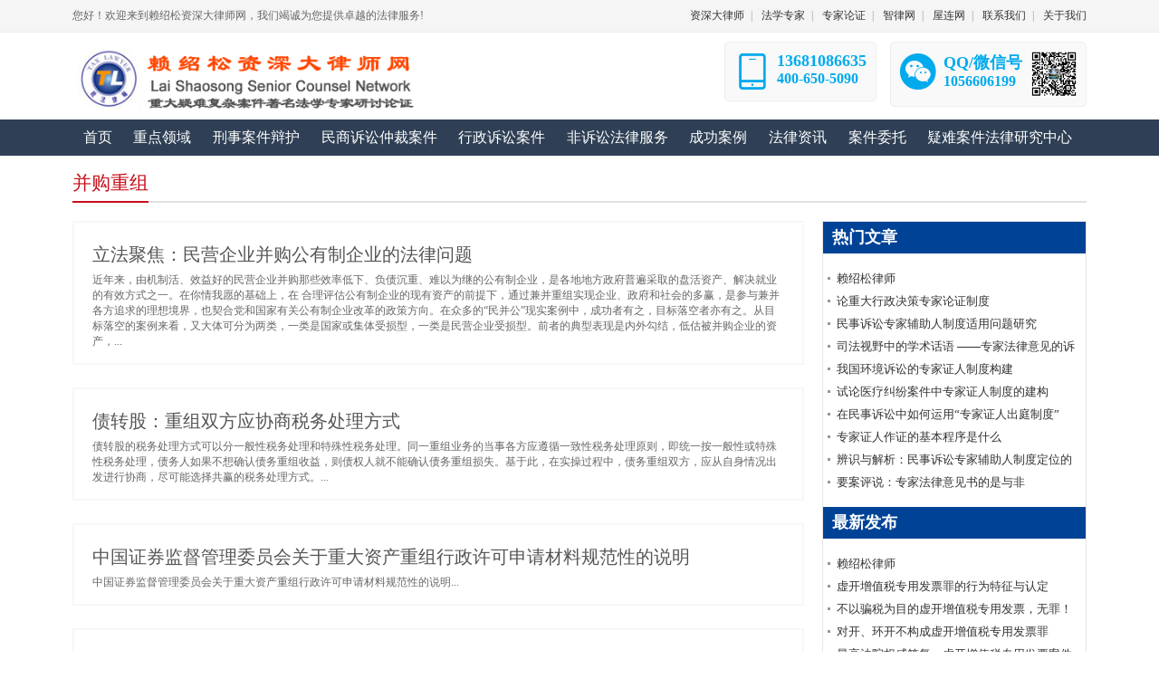

--- FILE ---
content_type: text/html; charset=utf-8
request_url: http://shaosonglawyer.com/html/list/128.html
body_size: 7385
content:
<!DOCTYPE html> <html> <head> <meta charset="utf-8"> <title>并购重组  赖绍松资深大律师网</title> <meta name="keywords" content="" /> <meta name="description" content=""> <link href="/static/default/css/style.css?v=20200720" rel="stylesheet"> <link href="/static/layui/css/layui.css" rel="stylesheet"> </head> <body class="body-white"> <div class="top-nav"> <div class="container"> <div class="welcome">
            您好！欢迎来到赖绍松资深大律师网，我们竭诚为您提供卓越的法律服务!
        </div> <div class="link"> <a href="/html/list/11.html">资深大律师</a><span>|</span> <a href="/html/list/7.html">法学专家</a><span>|</span> <a href="http://www.itoplawchina.com/" target="_blank">专家论证</a><span>|</span> <a href="http://www.ailawai.com" target="_blank">智律网</a><span>|</span> <a href="http://www.aiwlai.com" target="_blank">屋连网</a><span>|</span> <a href="/contactus.html">联系我们</a><span>|</span> <a href="/aboutus.html">关于我们</a> </div> </div> </div> <div class="header"> <div class="header_inner"> <div class="logo" style="margin-top: 10px;"> <a href="/"> <img title="赖绍松资深大律师网-重大疑难复杂案件著名法学专家研讨论证" src="/static/default/images/logo.png"/> </a> </div> <div class="contact"> <div class="box h"> <div class="i"><i class="layui-icon layui-icon-cellphone"></i></div> <div class="mes"> <p class="p18">13681086635</p> <p>400-650-5090</p> </div> </div> <div class="box h"> <div class="i"><i class="layui-icon layui-icon-login-wechat"></i></div> <div class="mes"> <p class="p18">QQ/微信号</p> <p>1056606199</p> </div> <div class="ewm"> <img src="/static/default/images/lsswx.png"> </div> </div> </div> </div> </div> <div class="navbox"> <div class="nav"> <li class="drop-menu-effect"><a href="/"><span>首页</span></a></li> <li class="drop-menu-effect"> <a href="/html/list/1.html"><span>重点领域</span></a> <div class="submenu" style="left: -65px;"> <div class="sub_menu_bg" style="width:1100px;height: 140px;"> <div class="menu" style="width: 1100px;"> <a href="/html/list/13.html">虚开增值税发票及骗税案刑事辩护</a> <a href="/html/list/14.html">走私、逃税及销毁账簿刑事辩护</a> <a href="/html/list/15.html">侵犯公民个人信息及故意伤害辩护</a> <a href="/html/list/32.html">贪污受贿及职务侵占犯罪刑事辩护</a> <a href="/html/list/33.html">合同诈骗及集资诈骗犯罪刑事辩护</a> <a href="/html/list/76.html">伪劣商品及操纵证券市场刑事辩护</a> <a href="/html/list/77.html">夫妻离婚房产、股权及债务纠纷</a> <a href="/html/list/82.html">土地房产转让及抵押担保纠纷案件</a> <a href="/html/list/87.html">挂靠施工及劳务分包合同纠纷</a> <a href="/html/list/88.html">工程价款及商品房购买优先权纠纷</a> <a href="/html/list/89.html">信托保险及借贷纠纷</a> <a href="/html/list/96.html">借名购房及物权债权纠纷案件</a> <a href="/html/list/97.html">城乡规划许可行政争议</a> <a href="/html/list/98.html">合作建房纳税争议</a> <a href="/html/list/99.html">建设单位异地经营纳税争议</a> <a href="/html/list/100.html">重大行政处罚行政诉讼代理</a> <a href="/html/list/101.html">法律尽职调查及企业破产重整</a> <a href="/html/list/102.html">重大复杂案件法学专家论证</a> </div> </div> </div> </li> <li class="drop-menu-effect"> <a href="/html/list/2.html"><span>刑事案件辩护</span></a> <div class="submenu"> <div class="sub_menu_bg" style="width:860px;height: 440px;"> <div class="menu" style="width: 540px;border-right: 1px solid #ccc;"> <a href="/html/list/16.html">虚开增值税发票</a> <a href="/html/list/19.html">骗取出口退税</a> <a href="/html/list/20.html">逃税罪</a> <a href="/html/list/21.html">生产销售伪劣商品罪</a> <a href="/html/list/22.html">走私罪</a> <a href="/html/list/23.html">破坏金融管理秩序罪</a> <a href="/html/list/25.html">贪污贿赂罪</a> <a href="/html/list/26.html">渎职罪</a> <a href="/html/list/34.html">职务侵占罪</a> <a href="/html/list/37.html">危害公共安全罪</a> <a href="/html/list/175.html">危害国防利益罪</a> <a href="/html/list/38.html">妨害国境管理罪</a> <a href="/html/list/168.html">妨害公共卫生罪</a> <a href="/html/list/161.html">金融诈骗罪</a> <a href="/html/list/162.html">侵犯知识产权罪</a> <a href="/html/list/163.html">侵犯公民人身权利罪</a> <a href="/html/list/164.html">侵犯财产罪</a> <a href="/html/list/165.html">合同诈骗罪</a> <a href="/html/list/166.html">扰乱公共秩序罪</a> <a href="/html/list/167.html">妨害司法罪</a> <a href="/html/list/168.html">妨害公共卫生罪</a> <a href="/html/list/169.html">妨害文物管理罪</a> <a href="/html/list/170.html">破坏环境资源保护罪</a> <a href="/html/list/171.html">非法经营罪</a> <a href="/html/list/172.html">贩卖毒品罪</a> <a href="/html/list/173.html">组织强迫卖淫罪</a> <a href="/html/list/174.html">制作传播淫秽物品罪</a> <a href="/html/list/188.html">操纵证券市场罪</a> <a href="/html/list/189.html">侮辱诽谤罪</a> <a href="/html/list/190.html">其他刑事案件</a> </div> <div class="img"> <img src="/static/default/images/m_2.png" height="390" width="310" /> </div> </div> </div> </li> <li class="drop-menu-effect"> <a href="/html/list/3.html"><span>民商诉讼仲裁案件</span></a> <div class="submenu" style="left: -100px;"> <div class="sub_menu_bg" style="width:860px;height: 440px;"> <div class="menu" style="width: 540px;border-right: 1px solid #ccc;"> <a href="/html/list/55.html">知识产权</a> <a href="/html/list/56.html">公司股权</a> <a href="/html/list/57.html">拆迁补偿</a> <a href="/html/list/58.html">融资租赁</a> <a href="/html/list/59.html">不正当竞争</a> <a href="/html/list/60.html">合同纠纷</a> <a href="/html/list/64.html">婚姻继承</a> <a href="/html/list/65.html">人格权</a> <a href="/html/list/66.html">隐私个人信息</a> <a href="/html/list/124.html">物权保护</a> <a href="/html/list/125.html">用益物权</a> <a href="/html/list/126.html">所有权保护</a> <a href="/html/list/142.html">不动产登记</a> <a href="/html/list/176.html">建设工程</a> <a href="/html/list/177.html">房屋买卖</a> <a href="/html/list/178.html">侵权纠纷</a> <a href="/html/list/179.html">劳动争议</a> <a href="/html/list/180.html">证券票据</a> <a href="/html/list/127.html">破产重整</a> <a href="/html/list/128.html">并购重组</a> <a href="/html/list/129.html">抵押质押</a> <a href="/html/list/130.html">无因管理</a> <a href="/html/list/131.html">不当得利</a> <a href="/html/list/132.html">保险纠纷</a> <a href="/html/list/133.html">合作建房</a> <a href="/html/list/134.html">高空抛物</a> <a href="/html/list/135.html">执行异议</a> <a href="/html/list/191.html">借名购房</a> <a href="/html/list/192.html">信托纠纷</a> <a href="/html/list/193.html">其他民事案件</a> </div> <div class="img"> <img src="/static/default/images/m_2.png" height="390" width="310" /> </div> </div> </div> </li> <li class="drop-menu-effect"> <a href="/html/list/4.html"><span>行政诉讼案件</span></a> <div class="submenu" style="left: -238px;"> <div class="sub_menu_bg" style="width:860px;height: 140px;"> <div class="menu" style="width: 540px;border-right: 1px solid #ccc;"> <a href="/html/list/73.html">行政许可</a> <a href="/html/list/74.html">行政强制</a> <a href="/html/list/75.html">行政处罚</a> <a href="/html/list/103.html">行政裁决</a> <a href="/html/list/104.html">行政协议</a> <a href="/html/list/105.html">行政赔偿</a> <a href="/html/list/106.html">行政听证</a> <a href="/html/list/107.html">行政复议</a> <a href="/html/list/108.html">行政诉讼</a> </div> <div class="img"> <img src="/static/default/images/m_1.png" /> </div> </div> </div> </li> <li class="drop-menu-effect"> <a href="/html/list/5.html"><span>非诉讼法律服务</span></a> <div class="submenu" style="left: -278px;"> <div class="sub_menu_bg" style="width:860px;height: 140px;"> <div class="menu" style="width: 540px;border-right: 1px solid #ccc;"> <a href="/html/list/9.html">专家论证</a> <a href="/html/list/10.html">专家证人出庭</a> <a href="/html/list/12.html">司法鉴定</a> <a href="/html/list/118.html">调解谈判</a> <a href="/html/list/119.html">尽职调查</a> <a href="/html/list/120.html">专项法律服务</a> <a href="/html/list/121.html">法律顾问</a> <a href="/html/list/122.html">律师函及法律意见书</a> <a href="/html/list/123.html">合同审核</a> </div> <div class="img"> <img src="/static/default/images/m_1.png" /> </div> </div> </div> </li> <li class="drop-menu-effect"><a href="/html/list/160.html"><span>成功案例</span></a></li> <li class="drop-menu-effect"> <a href="/html/list/6.html"><span>法律资讯</span></a> <div class="submenu" style="left: -345px;"> <div class="sub_menu_bg" style="width:700px;height: 140px;"> <div class="menu" style="width: 370px;border-right: 1px solid #ccc;"> <a href="/html/list/181.html">法律法规</a> <a href="/html/list/182.html">司法解释</a> <a href="/html/list/183.html">部门规章</a> <a href="/html/list/184.html">指导案例</a> <a href="/html/list/185.html">法学研究</a> <a href="/html/list/186.html">案例评析</a> </div> <div class="img"> <img src="/static/default/images/m_1.png" /> </div> </div> </div> </li> <li class="drop-menu-effect"> <a href="/portal/page/index/id/372.html"><span>案件委托</span></a></li> <li class="drop-menu-effect"><a href="/html/list/187.html"><span>疑难案件法律研究中心</span></a> <div class="submenu" style="left: -365px;"> <div class="sub_menu_bg" style="width:520px;height: 170px;"> <div class="menu" style="width: 190px;border-right: 1px solid #ccc;"> <a href="/html/detail/538/cid/187.html">研究中心介绍</a> <a href="/html/detail/539/cid/187.html">疑难案件研讨</a> <a href="/html/detail/540/cid/187.html">法学专家论证</a> <a href="http://www.itoplawchina.com/" target="_blank">专家证人</a> </div> <div class="img"> <img src="/static/default/images/m_1.png" /> </div> </div> </div> </li> </div> </div> <div class="container tc-main" > <div class="pg-head" style="margin-top: 10px;"> <h2><span>并购重组</span></h2> </div> <div class="row"> <div class="page_left"> <div style="padding-right: 20px;"> <div class="list-boxes"> <h2><a href="/html/detail/1245/cid/128.html">立法聚焦：民营企业并购公有制企业的法律问题</a></h2> <p style="font-size: 12px;color: #666;">近年来，由机制活、效益好的民营企业并购那些效率低下、负债沉重、难以为继的公有制企业，是各地地方政府普遍采取的盘活资产、解决就业的有效方式之一。在你情我愿的基础上，在 合理评估公有制企业的现有资产的前提下，通过兼并重组实现企业、政府和社会的多赢，是参与兼并各方追求的理想境界，也契合党和国家有关公有制企业改革的政策方向。在众多的“民并公”现实案例中，成功者有之，目标落空者亦有之。从目标落空的案例来看，又大体可分为两类，一类是国家或集体受损型，一类是民营企业受损型。前者的典型表现是内外勾结，低估被并购企业的资产，...</p> </div> <div class="list-boxes"> <h2><a href="/html/detail/1079/cid/128.html">债转股：重组双方应协商税务处理方式</a></h2> <p style="font-size: 12px;color: #666;">债转股的税务处理方式可以分一般性税务处理和特殊性税务处理。同一重组业务的当事各方应遵循一致性税务处理原则，即统一按一般性或特殊性税务处理，债务人如果不想确认债务重组收益，则债权人就不能确认债务重组损失。基于此，在实操过程中，债务重组双方，应从自身情况出发进行协商，尽可能选择共赢的税务处理方式。...</p> </div> <div class="list-boxes"> <h2><a href="/html/detail/1078/cid/128.html">中国证券监督管理委员会关于重大资产重组行政许可申请材料规范性的说明</a></h2> <p style="font-size: 12px;color: #666;">中国证券监督管理委员会关于重大资产重组行政许可申请材料规范性的说明...</p> </div> <div class="list-boxes"> <h2><a href="/html/detail/1077/cid/128.html">企业并购重组的企业所得税与土地增值税政策比较</a></h2> <p style="font-size: 12px;color: #666;">企业重组涉及企业所得税、土地增值税、增值税、营业税等各个税种。实务中，企业在安排其涉及房地产的并购重组交易过程中容易发生尽管有效地递延了企业所得税成本，但却背负了沉重的土地增​值税负担，导致整个重组安排的税负成本畸高的“顾此失彼”问题。...</p> </div> <div class="list-boxes"> <h2><a href="/html/detail/1076/cid/128.html">合伙企业、个人独资企业债务重组利得与计税基础的一点思考</a></h2> <p style="font-size: 12px;color: #666;">10月9日，温州中院联合平阳县法院，通报了全国首例具备个人破产实质功能和相当程序的个人债务集中清理案件情况。案件可以归纳为，债务人蔡某系温州某破产企业的股东，经生效裁判文书认定其应对该破产企业214万余元债务承担连带清偿责任。蔡某以宣读《无不诚信行为承诺书》的方式郑重承诺，除管理人已查明的财产情况外无其他财产；若有不诚信行为，愿意承担法律后果，若给债权人造成损失，依法承担赔偿责任。最终蔡某提出按1.5%的清偿比例即3.2万余元在18个月内一次性清偿的方案。同时，蔡某承诺，该方案履行完毕之日起六年内，若其家庭...</p> </div> <div class="list-boxes"> <h2><a href="/html/detail/1075/cid/128.html">企业上市前并购重组案例操作实务</a></h2> <p style="font-size: 12px;color: #666;">按照中国证监会规定，发行人应当是依法设立且持续经营时间在三年以上的股份有限公司，或者有限责任公司按原账面净资产值折股整体变更为股份有限公司。上市前进行并购重组，主要是为了解决独立性问题、同业竞争问题、关联交易问题以及保持公司的股权清晰等，通过并购重组以及公司改制，使得企业能够符合证监会对上市公司主体资格的要求，为上市打下良好基础。...</p> </div> <div class="list-boxes"> <h2><a href="/html/detail/1074/cid/128.html">上市公司并购重组“花样对赌”案例分析</a></h2> <p style="font-size: 12px;color: #666;">一般并购重组交易中，多数估值都是取“收益法”的评估结果，如此取值，从保护上市公司中小股东利益出发，即使是上市公司向非关联发行股份购买资产的，交易双方也会设定相应的业绩补偿条款。...</p> </div> <div class="list-boxes"> <h2><a href="/html/detail/1073/cid/128.html">干货丨上市公司的产业并购</a></h2> <p style="font-size: 12px;color: #666;">产业并购的动因是所处行业的成长性下降，外延是增长的需要（指的是上市公司）同时延长产业链、增加协同效应，扩大市场份额、提升竞争能力。...</p> </div> </div> <div class="pagination"><ul></ul></div> </div> <div class="page_right"> <div class="title">热门文章</div> <ul class="p_list"> <li><a href="/html/detail/3/cid/11.html">赖绍松律师</a> </li><li><a href="/html/detail/652/cid/9.html">论重大行政决策专家论证制度</a> </li><li><a href="/html/detail/440/cid/10.html">民事诉讼专家辅助人制度适用问题研究</a> </li><li><a href="/html/detail/649/cid/9.html">司法视野中的学术话语 ——专家法律意见的诉讼价值衡量及其在审判活动中的适用</a> </li><li><a href="/html/detail/442/cid/10.html">我国环境诉讼的专家证人制度构建</a> </li><li><a href="/html/detail/435/cid/10.html">试论医疗纠纷案件中专家证人制度的建构</a> </li><li><a href="/html/detail/434/cid/10.html">在民事诉讼中如何运用“专家证人出庭制度”</a> </li><li><a href="/html/detail/436/cid/10.html">专家证人作证的基本程序是什么</a> </li><li><a href="/html/detail/437/cid/10.html">辨识与解析：民事诉讼专家辅助人制度定位的经纬范畴</a> </li><li><a href="/html/detail/648/cid/9.html">要案评说：专家法律意见书的是与非</a> </li> </ul> <div class="title">最新发布</div> <ul class="p_list"> <li><a href="/html/detail/3/cid/11.html">赖绍松律师</a> </li><li><a href="/html/detail/417/cid/16.html">虚开增值税专用发票罪的行为特征与认定</a> </li><li><a href="/html/detail/416/cid/16.html">不以骗税为目的虚开增值税专用发票，无罪！</a> </li><li><a href="/html/detail/415/cid/16.html">对开、环开不构成虚开增值税专用发票罪</a> </li><li><a href="/html/detail/414/cid/16.html">最高法院权威答复：虚开增值税专用发票案件的数额标准确定</a> </li><li><a href="/html/detail/412/cid/16.html">最高法法官：“有货”型虚开增值税专用发票行为定性</a> </li><li><a href="/html/detail/437/cid/10.html">辨识与解析：民事诉讼专家辅助人制度定位的经纬范畴</a> </li><li><a href="/html/detail/436/cid/10.html">专家证人作证的基本程序是什么</a> </li><li><a href="/html/detail/435/cid/10.html">试论医疗纠纷案件中专家证人制度的建构</a> </li><li><a href="/html/detail/434/cid/10.html">在民事诉讼中如何运用“专家证人出庭制度”</a> </li> </ul> </div> </div> </div> <div class="clear10"></div> <div class="qing fobgn"> <div class="wrap"> <div class="qing youlk"> <div class="youbt">友情链接：</div> <div class="youlj"> <a href="http://www.zhaiquanlawyer.com/" target="_blank">债权债务纠纷案件资深律师网</a><a href="http://www.ailawai.com/" target="_blank">智律网</a><a href="http://www.itoplawchina.com/" target="_blank">法学专家论证网</a><a href="http://www.icompanylaw.com/" target="_blank">公司股权&amp;证券律师网</a><a href="http://www.itopestate.com/" target="_blank">赖绍松资深房地产律师网</a><a href="http://www.wuquanlaw.com" target="_blank">物权纠纷案件资深律师网</a><a href="http://www.hardcaseslawyer.com/" target="_blank">重大疑难复杂案件资深大律师网</a><a href="http://www.jianfanglaw.com/" target="_blank">合作建房纠纷案件资深大律师网</a><a href="http://www.zulinlaw.com/" target="_blank">融资租赁合同纠纷案件资深大律师网</a><a href="http://www.eitaxlawyer.com/" target="_blank">企业所得税案件资深税务律师网</a><a href="http://www.fangtaxlawyer.com" target="_blank">资深房地产税务律师网</a><a href="http://www.intaxlawyer.com/" target="_blank">个人所得税案件资深税务律师网</a><a href="http://www.lawchaiqian.com" target="_blank">企业拆迁&amp;房屋征收补偿案件资深律师网</a><a href="http://www.aichinatax.com/" target="_blank">赖绍松资深税务律师网</a><a href="http://www.itaxexport.com" target="_blank">出口退税案件资深税务律师网</a><a href="http://www.aitaxlawyer.com" target="_blank">增值税专用发票案件资深税务律师网</a><a href="http://itoplawyer.toplawyerchina.com" target="_blank">反垄断&amp;知识产权资深律师网</a><a href="http://www.aiwlai.com" target="_blank">屋连网</a><a href="http://www.qinquanlawyer.com" target="_blank">侵权责任纠纷案件资深律师网</a><a href="http://www.xingfalaw.com" target="_blank">刑事自诉案件资深律师网</a><a href="http://www.fangchailawyer.com/" target="_blank">未登记无证房屋拆迁案件资深律师网</a><a href="http://www.taxlawyerchina.com" target="_blank">税务律师网</a><a href="http://www.iestatelaw.com/" target="_blank">房地产律师网</a><a href="http://www.iestatetoplaw.com/" target="_blank">房地产法律专家网</a><a href="http://www.taxlawchina.com/" target="_blank">税法专家网</a><a href="http://www.ichinatax.com/" target="_blank">税务诉讼律师网</a><a href="http://www.ilawchina.com/" target="_blank">法学专家网</a><a href="http://www.toplawyerchina.com/" target="_blank">资深大律师&amp;著名法律专家网</a> </div> </div> <div class="qing"> <ul class="fona lf"> <li> <p>重点领域</p> <a href="/html/list/13.html">虚开增值税发票骗税案刑事辩护</a> <a href="/html/list/14.html">走私、逃税及销毁账簿刑事辩护</a> <a href="/html/list/97.html">城乡规划许可行政争议</a> <a href="/html/list/98.html">合作建房纳税争议</a> <a href="/html/list/99.html">建设单位异地经营纳税争议</a> </li> <li> <p>重大疑难案件办理</p> <a href="http://www.aichinatax.com/" target="_blank">重大疑难税务案件研讨</a> <a href="http://www.lawchaiqian.com/" target="_blank">未登记建筑合法性论证</a> <a href="http://www.hardcaseslawyer.com/" target="_blank">重大疑难刑事案件研讨</a> <a href="http://www.hardcaseslawyer.com/" target="_blank">重大疑难行政案件论证</a> <a href=" http://www.hardcaseslawyer.com/" target="_blank">重大疑难民商诉讼案件</a> </li> <li> <p>代理范围</p> <a href="/portal/page/index/id/372.html">案件委托</a> <a href="/agent/index.html">法律援助</a> <a href="http://www.itoplawchina.com/" target="_blank">法学专家论证</a> <a href="http://www.itoplawchina.com/" target="_blank">专家证人出庭</a> <a href="http://www.ailawai.com/" target="_blank">司法鉴定评估</a> </li> <li> <p>关于我们</p> <a href="/contactus.html">联系我们</a> <a href="/aboutus.html">关于我们</a> <a href="/html/list/7.html">法学专家</a> <a href="http://www.ailawai.com/" target="_blank">智律网</a> <a href="http://www.aiwlai.com/" target="_blank">屋连网</a> </li> </ul> <div class="lf hotk"> <div class=" fohti"><img src="/public/images/fo_tel.png" width="37" height="32" class="lf"><span>资深大律师咨询</span> </div> <div class="qing"><img src="/public/images/index_119.png" width="197" height="37"></div> <div class="fosj">咨询时间：周一至周日 24小时</div> <div class="foot-wx"> <div class="mes"> <p class="p18">QQ/微信号</p> <p>1056606199</p> </div> <div class="ewm"> <img src="/static/default/images/lsswx.png"> </div> </div> </div> </div> </div> </div> <!-- 版权 --> <div class="qing babgn"> <div class="center" style="text-align: center;">
        赖绍松资深大律师网　版权所有　<a href="http://beian.miit.gov.cn/" target="_blank">京ICP备16000443号-10</a> </div> </div> <div id="backtotop"> <i class="fa fa-arrow-circle-up"></i> </div> <!-- JavaScript --> <script type="text/javascript">
//全局变量
var GV = {
    DIMAUB: "/",
    JS_ROOT: "public/js/",
    TOKEN: ""
};
</script> <script src="/public/js/jquery.js"></script> <script src="/public/js/wind.js"></script> <script src="/public/js/frontend.js"></script> <script>	(function(){
		var bp = document.createElement('script');
		var curProtocol = window.location.protocol.split(':')[0];
		if (curProtocol === 'https') {
			bp.src = 'https://zz.bdstatic.com/linksubmit/push.js';
		}
		else {
			bp.src = 'http://push.zhanzhang.baidu.com/push.js';
		}
		var s = document.getElementsByTagName("script")[0];
		s.parentNode.insertBefore(bp, s);
	})();
	//这个是切换的函数开始
	function showTab(liobj, liname) {
		if (liname.indexOf(' selected') !== -1) return; // 没有改变选项
		var tag = liobj.parentNode.childNodes;
		for (var i = 0; i < tag.length; i++) {
			var item = tag[i];
			if (item.nodeType === 1) {
				if (item.className.indexOf(' selected') !== -1) {
					item.className = item.className.replace(' selected', '');
					document.getElementById(item.className).style.display = 'none';
				}
			}
		}
		document.getElementById(liname).style.display = 'block';
		liobj.className += ' selected';
	}
	$(function(){
		dropMenu(".drop-menu-effect");
	});
	function dropMenu(_this){
		$(_this).each(function(){
			var $this = $(this);
			var theMenu = $this.find(".submenu");
			var tarHeight = theMenu.height();
			theMenu.css({height:0});
			$this.hover(
					function(){
						$(this).addClass("mj_hover_menu");
						theMenu.stop().show().animate({height:tarHeight},400);
					},
					function(){
						$(this).removeClass("mj_hover_menu");
						theMenu.stop().animate({height:0},400,function(){
							$(this).css({display:"none"});
						});
					}
			);
		});
	}
	</script> </body> </html>